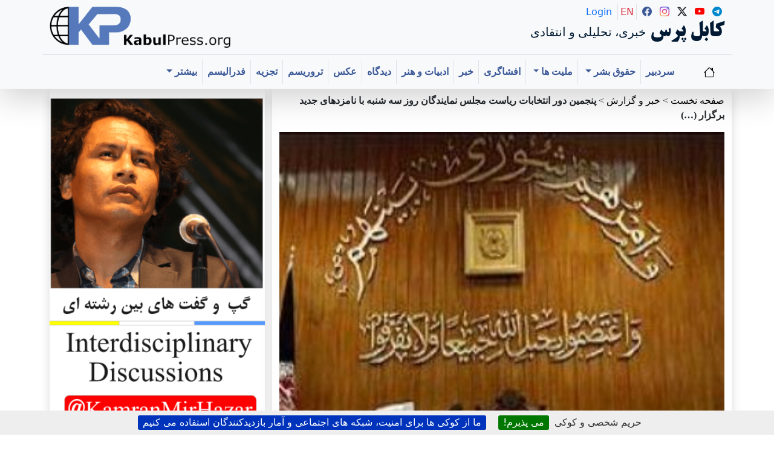

--- FILE ---
content_type: text/html; charset=utf-8
request_url: https://kabulpress.org/article53921.html
body_size: 17066
content:
 <CACHE{21600}> <!-- 6 hours -->
<!DOCTYPE html>
<html dir="rtl" lang="fa" class="rtl fa no-js">
<head><script type='text/javascript'>/*<![CDATA[*/(function(H){H.className=H.className.replace(/\bno-js\b/,'js')})(document.documentElement);/*]]>*/</script>
<meta charset="utf-8">
<meta name="viewport" content="width=device-width, initial-scale=1">
    <title>پنجمین دور انتخابات ریاست مجلس نمایندگان روز سه شنبه با نامزدهای جدید برگزار می شود - کابل پرس</title>
    
    <!-- Fixed meta description -->
    <!-- Fixed meta description -->
<meta name="description" content="[en]Kabul Press? is a critical, independent, multilingual platform publishing uncensored, creative journalism in Hazaragi, Dari, Persian, and English. It amplifies underrepresented voices, (…)" />


    
    <!-- Keywords -->
<meta name="keywords" content="&#1588;&#1608;&#1585;&#1575;&#1740; &#1605;&#1604;&#1740;&#1548; &#1662;&#1575;&#1585;&#1604;&#1605;&#1575;&#1606;&#1548; &#1605;&#1580;&#1604;&#1587;" />
<meta name="news_keywords" content="&#1588;&#1608;&#1585;&#1575;&#1740; &#1605;&#1604;&#1740;&#1548; &#1662;&#1575;&#1585;&#1604;&#1605;&#1575;&#1606;&#1548; &#1605;&#1580;&#1604;&#1587;" />
    
    
    <!-- Author meta -->
<meta name="author" content="&#1582;&#1576;&#1585;&#1711;&#1586;&#1575;&#1585;&#1740; &#1576;&#1587;&#1578; &#1576;&#1575;&#1587;&#1578;&#1575;&#1606; " />
    
    
    <!-- Reply-to meta -->
<meta name="reply-to" content="kabulpress@kabulpress.org" />
    
    
    <!-- Canonical URL -->
<link rel="canonical" href="https://www.kabulpress.org/article53921.html" />
    

    <!-- Enhanced Schema.org markup -->
<script type="application/ld+json">
{
    "@context": "https://schema.org",
    "@type": "NewsArticle",
    "headline": "\u067e\u0646\u062c\u0645\u06cc\u0646 \u062f\u0648\u0631 \u0627\u0646\u062a\u062e\u0627\u0628\u0627\u062a \u0631\u06cc\u0627\u0633\u062a \u0645\u062c\u0644\u0633 \u0646\u0645\u0627\u06cc\u0646\u062f\u06af\u0627\u0646 \u0631\u0648\u0632 \u0633\u0647 \u0634\u0646\u0628\u0647 \u0628\u0627 \u0646\u0627\u0645\u0632\u062f\u0647\u0627\u06cc \u062c\u062f\u06cc\u062f \u0628\u0631\u06af\u0632\u0627\u0631 \u0645\u06cc \u0634\u0648\u062f",
    "description": "\u06cc\u06a9 \u0628\u0627\u0631 \u062f\u06cc\u06af\u0631 \u0646\u0645\u0627\u06cc\u0646\u062f\u06af\u0627\u0646 \u0645\u062c\u0644\u0633 \u0646\u0645\u0627\u06cc\u0646\u062f\u06af\u0627\u0646 \u062a\u0635\u0645\u06cc\u0645 \u06af\u0631\u0641\u062a\u0646\u062f \u06a9\u0647 \u0628\u0631\u0627\u06cc \u0628\u0627\u0631 \u062f\u06cc\u06af\u0631 \u0627\u0646\u062a\u062e\u0627\u0628\u0627\u062a \u0631\u06cc\u0627\u0633\u062a \u0645\u062c\u0644\u0633 \u0646\u0645\u0627\u06cc\u0646\u062f\u06af\u0627\u0646 \u0631\u0627 \u0628\u0627 \u0646\u0627\u0645\u0632\u062f\u0627\u0646 \u062c\u062f\u06cc\u062f \u0628\u0647 \u0631\u0648\u0632 \u0633\u0647 \u0634\u0646\u0628\u0647 \u0628\u0631\u06af\u0632\u0627\u0631 \u0646\u0645\u0627\u06cc\u0646\u062f . \u0627\u0645\u0631\u0648\u0632 \u0646\u06cc\u0632 \u062c\u0644\u0633\u0647 \u0645\u062c\u0644\u0633 \u0646\u0645\u0627\u06cc\u0646\u062f\u06af\u0627\u0646 \u0628\u0627 \u0627\u0639\u062a\u0631\u0627\u0636\u0627\u062a \u0648 (\u2026)",
    "articleBody": "\u0645\u062d\u0645\u062f \u06cc\u0648\u0646\u0633 \u0642\u0627\u0646\u0648\u0646\u06cc \u06cc\u06a9\u06cc \u0627\u0632 \u0646\u0627\u0645\u0632\u062f\u0627\u0646 \u0642\u0628\u0644\u06cc \u0648 \u0645\u0637\u0631\u062d \u0631\u06cc\u0627\u0633\u062a \u0645\u062c\u0644\u0633 \u0646\u0645\u0627\u06cc\u0646\u062f\u06af\u0627\u0646 \u060c \u062f\u0631 \u0645\u0642\u0627\u0628\u0644 \u0627\u0646\u062a\u0642\u0627\u062f\u0627\u062a \u0634\u0645\u0627\u0631\u06cc \u0627\u0632 \u0646\u0645\u0627\u06cc\u0646\u062f\u06af\u0627\u0646 \u062f\u0631\u0645\u0648\u0631\u062f \u062d\u0642 \u0646\u062f\u0627\u0634\u062a\u0646 \u0646\u0627\u0645\u0632\u062f\u0627\u0646 \u0642\u0628\u0644\u06cc \u0628\u0631\u0627\u06cc \u0631\u06cc\u0627\u0633\u062a \u06af\u0641\u062a \u06a9\u0647 \u06af\u0631\u0686\u0646\u062f \u0628\u0647 \u0637\u0648\u0631 \u0642\u0627\u0646\u0648\u0646\u06cc \u0627\u06cc\u0646 \u062d\u0642 \u0628\u0631\u0627\u06cc\u0634 \u0645\u062d\u0641\u0648\u0638 \u0627\u0633\u062a \u0627\u0645\u0627 \u0648\u06cc \u0647\u06cc\u0686 \u06af\u0627\u0647 \u0627\u0639\u0644\u0627\u0645 \u0646\u06a9\u0631\u062f\u0647 \u06a9\u0647 \u0645\u062c\u062f\u062f\u0627\u064b \u062e\u0648\u062f \u0631\u0627 \u0646\u0627\u0645\u0632\u062f \u062e\u0648\u0627\u0647\u062f \u06a9\u0631\u062f . \u0645\u062d\u0645\u062f \u062f\u0627\u0648\u0648\u062f \u06a9\u0644\u06a9\u0627\u0646\u06cc \u06cc\u06a9 \u062a\u0646 \u062f\u06cc\u06af\u0631 \u0627\u0632 \u0646\u0645\u0627\u06cc\u0646\u062f\u06af\u0627\u0646 \u0645\u062c\u0644\u0633 \u0648 \u0646\u0645\u0627\u06cc\u0646\u062f\u0647 \u0627\u0633\u062a\u0627\u062f \u0639\u0628\u062f\u0627\u0644\u0631\u0628 \u0631\u0633\u0648\u0644 \u0633\u06cc\u0627\u0641 \u062f\u0631 \u0627\u0646\u062a\u062e\u0627\u0628\u0627\u062a \u0631\u06cc\u0627\u0633\u062a \u0645\u062c\u0644\u0633 \u0646\u0645\u0627\u06cc\u0646\u062f\u06af\u0627\u0646 \u060c \u0646\u06cc\u0632 \u062f\u0631 \u0645\u062c\u0644\u0633 \u06af\u0641\u062a \u06a9\u0647 \u0628\u0647 \u0627\u0633\u0627\u0633 \u0641\u06cc\u0635\u0644\u0647 \u0646\u0645\u0627\u06cc\u0646\u062f\u06af\u0627\u0646 \u060c \u0646\u0627\u0645\u0632\u062f\u0627\u0646 \u0642\u0628\u0644\u06cc \u062f\u06cc\u06af\u0631 \u062d\u0642 \u0646\u0627\u0645\u0632\u062f \u0633\u0627\u062e\u062a\u0646 \u062e\u0648\u062f \u0631\u0627 \u0646\u062f\u0627\u0631\u0646\u062f . \u0627\u06cc\u0646 \u062f\u0631\u062d\u0627\u0644\u06cc \u0627\u0633\u062a \u06a9\u0647 \u0645\u0646\u0628\u0639 \u0645\u0648\u062b\u0642\u06cc \u0628\u0647 \u062e\u0628\u0631\u06af\u0632\u0627\u0631\u06cc \u0628\u0633\u062a \u0628\u0627\u0633\u062a\u0627\u0646 \u067e\u06cc\u0634 \u0627\u0632 \u0627\u06cc\u0646 \u06af\u0641\u062a\u0647 \u0628\u0648\u062f\u06a9\u0647 \u0631\u06cc\u06cc\u0633 \u062c\u0645\u0647\u0648\u0631 \u062a\u0635\u0645\u06cc\u0645 \u06af\u0631\u0641\u062a\u0647 \u062a\u0627 \u0627\u0633\u062a\u0627\u062f \u0639\u0628\u062f\u0627\u0644\u0631\u0628 \u0631\u0633\u0648\u0644 \u0633\u06cc\u0627\u0641 \u0631\u0627 \u0628\u0647 \u0639\u0646\u0648\u0627\u0646 \u0631\u06cc\u06cc\u0633 \u0633\u062a\u0631\u0647 \u0645\u062d\u06a9\u0645\u0647 \u0645\u0639\u0631\u0641\u06cc \u06a9\u0646\u062f . \u0645\u062d\u0645\u062f \u0633\u0631\u0648\u0631 \u0639\u062b\u0645\u0627\u0646\u06cc \u0631\u06cc\u06cc\u0633 \u0645\u0648\u0642\u062a \u0645\u062c\u0644\u0633 \u0646\u0645\u0627\u06cc\u0646\u062f\u06af\u0627\u0646 \u06af\u0641\u062a \u06a9\u0647 \u0627\u0646\u062a\u062e\u0627\u0628\u0627\u062a \u0628\u0627\u06cc\u062f \u0627\u0645\u0631\u0648\u0632 \u0628\u0631\u06af\u0632\u0627\u0631 \u06af\u0631\u062f\u062f \u0632\u06cc\u0631\u0627 \u0622\u0648\u0627\u0632\u0647 \u0647\u0627\u06cc\u06cc \u0631\u0648\u06cc \u0645\u0639\u0627\u0645\u0644\u0647 \u06af\u0631\u06cc \u0647\u0627 \u0628\u0631\u0627\u06cc \u0628\u062f\u0633\u062a \u0622\u0648\u0631\u062f\u0646 \u0631\u0627\u06cc \u062f\u0631 \u0645\u0637\u0628\u0648\u0639\u0627\u062a \u062f\u0631 \u062f\u0648\u0631\u0647 \u0647\u0627\u06cc \u0642\u0628\u0644\u06cc \u0645\u0648\u062c\u0648\u062f \u0628\u0648\u062f . \u0627\u0645\u0627 \u0646\u0645\u0627\u06cc\u0646\u062f\u06af\u0627\u0646 \u0628\u0631 \u0645\u0647\u0644\u062a \u062f\u0627\u062f\u0646 \u0628\u0647 \u0646\u0627\u0645\u0632\u062f\u0627\u0646 \u062c\u062f\u06cc\u062f \u0628\u0631\u0627\u06cc \u06a9\u0645\u067e\u0627\u06cc\u0646 \u062a\u0627\u06a9\u06cc\u062f \u06a9\u0631\u062f\u0647 \u0648 \u0633\u0631\u0627\u0646\u062c\u0627\u0645 \u0628\u0647 \u0627\u06cc\u0646 \u0646\u0627\u0645\u0632\u062f\u0627\u0646 \u06cc\u06a9 \u0631\u0648\u0632 \u0648\u0642\u062a \u062f\u0627\u062f\u0647 \u0634\u062f . \u062e\u0628\u0631\u06af\u0632\u0627\u0631\u06cc \u0628\u0633\u062a \u0628\u0627\u0633\u062a\u0627\u0646 \u0646\u06cc\u0632 \u062f\u0631 \u062f\u0648\u0631\u0647 \u0647\u0627\u06cc \u0642\u0628\u0644\u06cc \u0627\u0646\u062a\u062e\u0627\u0628\u0627\u062a \u0631\u06cc\u0627\u0633\u062a \u0645\u062c\u0644\u0633 \u0646\u0645\u0627\u06cc\u0646\u062f\u06af\u0627\u0646 \u060c \u0628\u0647 \u0627\u0633\u0627\u0633 \u06af\u0641\u062a\u0647 \u0647\u0627\u06cc \u0645\u0646\u0627\u0628\u0639 \u0645\u0648\u062b\u0642 \u0648 \u0634\u0645\u0627\u0631\u06cc \u0627\u0632 \u0646\u0645\u0627\u06cc\u0646\u062f\u06af\u0627\u0646 \u060c \u06af\u0632\u0627\u0631\u0634 \u0647\u0627\u06cc\u06cc \u0645\u0628\u0646\u06cc \u0628\u0631 \u0645\u0639\u0627\u0645\u0644\u0647 \u06af\u0631\u06cc \u0647\u0627 \u0648 \u062a\u0648\u0632\u06cc\u0639 \u067e\u0648\u0644 \u0648 \u0645\u0648\u062a\u0631 \u0628\u0631\u0627\u06cc \u0627\u062d\u0631\u0627\u0632 \u06a9\u0631\u0633\u06cc \u0631\u06cc\u0627\u0633\u062a \u0645\u062c\u0644\u0633 \u0646\u0645\u0627\u06cc\u0646\u062f\u06af\u0627\u0646 \u0627\u0632 \u0633\u0648\u06cc \u0646\u0627\u0645\u0632\u062f\u0627\u0646 \u060c \u0628\u0647 \u0646\u0634\u0631 \u0631\u0633\u0627\u0646\u062f\u0647 \u0628\u0648\u062f . \u062a\u0627\u06a9\u0646\u0648\u0646 \u0686\u0647\u0627\u0631 \u062f\u0648\u0631 \u0627\u0646\u062a\u062e\u0627\u0628 \u0631\u06cc\u06cc\u0633 \u0645\u062c\u0644\u0633 \u0646\u0645\u0627\u06cc\u0646\u062f\u06af\u0627\u0646 \u0628\u0631\u06af\u0632\u0627\u0631 \u0634\u062f \u0627\u0645\u0627 \u0647\u06cc\u0686 \u06cc\u06a9 \u0627\u0632 \u0646\u0627\u0645\u0632\u062f\u0627\u0646 \u0628\u0647 \u062f\u0644\u06cc\u0644 \u0639\u062f\u0645 \u06a9\u0633\u0628 \u0627\u06a9\u062b\u0631\u06cc\u062a \u067e\u0646\u062c\u0627\u0647 \u062c\u0645\u0639 \u06cc\u06a9 \u0627\u0639\u0636\u0627\u06cc \u062d\u0627\u0636\u0631 \u060c \u062f\u0631 \u0622\u0646\u0647\u0627 \u0645\u0648\u0641\u0642 \u0646\u0634\u062f\u0646\u062f . ----- \u062c\u0646\u0627\u06cc\u0627\u062a \u0646\u0633\u0644 \u06a9\u0634\u06cc\u060c \u0642\u062a\u0644 \u0639\u0627\u0645\u060c \u062c\u0646\u06af \u0647\u0627\u06cc \u062f\u0627\u062e\u0644\u06cc\u060c \u062c\u0646\u0627\u06cc\u0627\u062a \u062c\u0646\u06af\u06cc \u0648 \u062c\u0646\u0627\u06cc\u0627\u062a \u062d\u0627\u062f \u0639\u0644\u06cc\u0647 \u0628\u0634\u0631\u06cc\u062a \u0641\u0633\u0627\u062f\u060c \u0633\u0648\u0621 \u0627\u0633\u062a\u0641\u0627\u062f\u0647\u060c \u0627\u062e\u062a\u0644\u0627\u0633 \u0648 \u063a\u0635\u0628 \u0632\u0645\u064a\u0646 \u0633\u06cc\u0627\u0641\u060c \u062c\u0646\u0627\u06cc\u062a\u06a9\u0627\u0631 \u0645\u0639\u0631\u0648\u0641 \u0627\u0641\u063a\u0627\u0646 \u0648 \u0631\u0627\u0628\u0637 \u0627\u0633\u0627\u0645\u0647 \u0628\u0646 \u0644\u0627\u062f\u0646\u060c \u0631\u06cc\u06cc\u0633 \u062f\u0627\u062f\u06af\u0627\u0647 \u0639\u0627\u0644\u06cc \u06cc\u0627 \u0631\u06cc\u06cc\u0633 \u067e\u0627\u0631\u0644\u0645\u0627\u0646 \u0645\u06cc \u0634\u0648\u062f\u061f \u062a\u0644\u0627\u0634 \u0647\u0627\u06cc \u06a9\u0631\u0632\u06cc \u0628\u0631\u0627\u06cc \u06af\u0645\u0627\u0631\u062f\u0646 \u062c\u0646\u0627\u06cc\u062a\u06a9\u0627\u0631 \u0645\u0639\u0631\u0648\u0641 \u0648 \u0631\u0627\u0628\u0637 \u0627\u0633\u0627\u0645\u0647 \u0628\u0646 \u0644\u0627\u062f\u0646 \u0628\u0647 \u0639\u0646\u0648\u0627\u0646 \u0631\u06cc\u06cc\u0633 \u067e\u0627\u0631\u0644\u0645\u0627\u0646 \u0627\u0641\u063a\u0627\u0646\u0633\u062a\u0627\u0646\u060c \u062a\u0627\u06a9\u0646\u0648\u0646 \u0627\u0639\u062a\u0631\u0627\u0636 \u0647\u0627\u06cc \u0628\u0633\u06cc\u0627\u0631\u06cc \u0627\u0632 \u0641\u0639\u0627\u0644\u0627\u0646 \u062d\u0642\u0648\u0642 \u0628\u0634\u0631 \u0631\u0627 \u0628\u0631 \u0627\u0646\u06af\u06cc\u062e\u062a\u0647 \u0627\u0633\u062a. \u0686\u0647\u0627\u0631 \u0634\u0646\u0628\u0647 2 \u0641\u0648\u0631\u064a\u0647 2011, \u0628\u0648\u0633\u064a\u0644\u0647 \u0649 \u06a9\u0627\u0628\u0644 \u067e\u0631\u0633 \u062a\u0644\u0627\u0634 \u0647\u0627\u06cc \u062d\u0627\u0645\u062f \u06a9\u0631\u0632\u06cc \u06cc\u0627\u0631 \u0648 \u0647\u0645\u062f\u0645 \u062c\u0646\u0627\u06cc\u062a\u06a9\u0627\u0631\u0627\u0646 \u0648 \u0686\u067e\u0627\u0648\u0644\u06af\u0631\u0627\u0646\u060c \u0628\u0631\u0627\u06cc \u06af\u0645\u0627\u0631\u062f\u0646 \u062c\u0646\u0627\u06cc\u062a\u06a9\u0627\u0631 \u0645\u0639\u0631\u0648\u0641 \u0627\u0641\u063a\u0627\u0646 \u0648 \u0631\u0627\u0628\u0637 \u0627\u0633\u0627\u0645\u0647 \u0628\u0646 \u0644\u0627\u062f\u0646\u060c \u0639\u0628\u062f\u0627\u0644\u0631\u0628 \u0631\u0633\u0648\u0644 \u0633\u06cc\u0627\u0641 \u0628\u0631 \u06a9\u0631\u0633\u06cc \u0631\u06cc\u0627\u0633\u062a \u067e\u0627\u0631\u0644\u0645\u0627\u0646 \u062a\u0627\u06a9\u0646\u0648\u0646 \u0646\u062a\u06cc\u062c\u0647 \u0646\u062f\u0627\u062f\u0647 \u0648 \u0647\u0646\u0648\u0632 \u062a\u0644\u0627\u0634 \u0647\u0627\u06cc \u0631\u06cc\u06cc\u0633 \u062c\u0645\u0647\u0648\u0631 \u063a\u06cc\u0631 \u0642\u0627\u0646\u0648\u0646\u06cc \u0627\u0641\u063a\u0627\u0646\u0633\u062a\u0627\u0646 \u0628\u0647 \u0627\u06cc\u0646 \u0645\u0646\u0638\u0648\u0631 \u0627\u062f\u0627\u0645\u0647 \u062f\u0627\u0631\u062f. \u06af\u0631\u0686\u0647 \u067e\u0633 \u0627\u0632 \u0634\u06a9\u0633\u062a \u06cc\u0648\u0646\u0633 \u0642\u0627\u0646\u0648\u0646\u06cc \u0648 \u0639\u0628\u062f\u0627\u0644\u0631\u0628 \u0631\u0633\u0648\u0644 \u0633\u06cc\u0627\u0641\u060c \u0642\u0627\u0646\u0648\u0646 \u062f\u0627\u062e\u0644\u06cc \u0634\u0648\u0631\u0627\u06cc \u0645\u0644\u06cc \u0628\u0647 \u0622\u0646\u0627\u0646 \u0627\u062c\u0627\u0632\u0647 \u06cc \u0646\u0627\u0645\u0632\u062f\u06cc \u062f\u0648\u0628\u0627\u0631\u0647 \u0628\u0631\u0627\u06cc \u06a9\u0633\u0628 \u0631\u06cc\u0627\u0633\u062a \u067e\u0627\u0631\u0644\u0645\u0627\u0646 \u0627\u0641\u063a\u0627\u0646\u0633\u062a\u0627\u0646 \u0631\u0627 \u0646\u0645\u06cc \u062f\u0647\u062f \u0627\u0645\u0627 \u062e\u0628\u0631\u0647\u0627 \u062d\u0627\u06a9\u06cc \u0627\u0632 \u0622\u0646 \u0627\u0633\u062a \u06a9\u0647 \u062d\u0627\u0645\u062f \u06a9\u0631\u0632\u06cc \u0648 \u062a\u06cc\u0645 \u0642\u0628\u06cc\u0644\u0647 \u06af\u0631\u0627\u06cc \u0627\u0648 \u062a\u0644\u0627\u0634 \u0647\u0627\u06cc \u062e\u0648\u062f \u0631\u0627 \u0628\u0631\u0627\u06cc \u0628\u0631\u06af\u0632\u0627\u0631\u06cc \u062f\u0648\u0631 \u062c\u062f\u06cc\u062f \u0627\u0646\u062a\u062e\u0627\u0628\u0627\u062a \u0648 \u0634\u0631\u06a9\u062a \u0627\u06cc\u0646 \u062c\u0646\u0627\u06cc\u062a\u06a9\u0627\u0631 \u0645\u0636\u0627\u0639\u0641 \u06a9\u0631\u062f\u0647 \u0627\u0646\u062f. \u0628\u0631\u062e\u06cc \u0627\u0632 \u0627\u0639\u0636\u0627\u06cc \u067e\u0627\u0631\u0644\u0645\u0627\u0646 \u06af\u0641\u062a\u0647 \u0627\u0646\u062f \u06a9\u0647 \u0633\u06cc\u0627\u0641 \u0628\u0631\u0627\u06cc \u06af\u0631\u0641\u062a\u0646 \u0631\u0627\u06cc \u0648\u06a9\u0644\u0627\u060c \u0628\u0647 \u0647\u0631 \u06a9\u062f\u0627\u0645 \u0686\u0647\u0644 \u0647\u0632\u0627\u0631 \u062f\u0627\u0644\u0631 \u0622\u0645\u0631\u06cc\u06a9\u0627\u06cc\u06cc \u0648 \u06cc\u06a9 \u0645\u0648\u062a\u0631 \u0648\u0639\u062f\u0647 \u062f\u0627\u062f\u0647 \u0627\u0633\u062a. \u0648\u0632\u0627\u0631\u062a \u0645\u0639\u0627\u0631\u0641 \u0627\u0641\u063a\u0627\u0646\u0633\u062a\u0627\u0646 \u0633\u0627\u0644 1384 \u0647\u0641\u062a\u0635\u062f \u0648 \u0633\u06cc \u0648 \u062f\u0648 \u0647\u0632\u0627\u0631 \u0648 \u0686\u0647\u0627\u0631\u0635\u062f \u0648 \u0633\u06cc \u0648 \u0634\u0634 \u062f\u0627\u0644\u0631 \u0627\u062e\u062a\u0644\u0627\u0633 \u0628\u0647 \u0647\u0645\u0631\u0627\u0647 \u062c\u0639\u0644 \u0633\u0646\u062f \u0622\u0642\u0627\u064a\u0627\u0646 \u064a\u0648\u0646\u0633 \u0642\u0627\u0646\u0648\u0646\u06cc \u0648 \u0627\u0634\u0631\u0627\u0642 \u062d\u0633\u064a\u0646\u06cc \u067e\u0627\u0633\u062e \u0628\u062f\u0647\u0646\u062f \u0634\u0646\u0628\u0647 29 \u0698\u0627\u0646\u0648\u064a\u0647 2011, \u0628\u0648\u0633\u064a\u0644\u0647 \u0649 \u06a9\u0627\u0645\u0631\u0627\u0646 \u0645\u06cc\u0631\u0647\u0632\u0627\u0631 ",
    "datePublished": "2011-02-06T08:13:16Z",
    "dateModified": "2021-07-14T10:31:57Z",
    "author": [
        {
            "@type": "Person",
            "name": "\u062e\u0628\u0631\u06af\u0632\u0627\u0631\u06cc \u0628\u0633\u062a \u0628\u0627\u0633\u062a\u0627\u0646 ",
            "url": "https:\/\/kabulpress.org\/auteur4724.html"
        }
    ],
    "publisher": {
        "@type": "Organization",
        "name": "\u06a9\u0627\u0628\u0644 \u067e\u0631\u0633",
        "logo": {
            "@type": "ImageObject",
            "url": "https:\/\/kabulpress.org\/squelettes\/img\/logo.png",
            "width": 300,
            "height": 71
        },
        "sameAs": [
            "https://www.facebook.com/kabulpress/",
            "https://www.instagram.com/kabulpress",
            "https://www.twitter.com/kabulpress/",
            "https://www.youtube.com/@kamranmirhazar",
            "https://t.me/KabulPress"
        ]
    },
    "image": [
        "https:\/\/kabulpress.org\/local\/cache-vignettes\/L323xH310\/arton53921-24acc.jpg?1769368581"
    ],
    "keywords": [
        "\u0634\u0648\u0631\u0627\u06cc \u0645\u0644\u06cc\u060c \u067e\u0627\u0631\u0644\u0645\u0627\u0646\u060c \u0645\u062c\u0644\u0633"
    ],
    "mainEntityOfPage": {
        "@type": "WebPage",
        "@id": "https:\/\/kabulpress.org\/article53921.html"
    }
}
</script>

    <!-- Breadcrumb structured data -->
<script type="application/ld+json">
        {
            "@context": "https://schema.org",
            "@type": "BreadcrumbList",
            "itemListElement": [
                {
                    "@type": "ListItem",
                    "position": 1,
                    "name": "Home",
                    "item": "https:\/\/www.kabulpress.org"
                }
                
                ,{
                    "@type": "ListItem",
                    "position": 2,
                    "name": "\u062e\u0628\u0631 \u0648 \u06af\u0632\u0627\u0631\u0634",
                    "item": "https:\/\/kabulpress.org\/rubrique3.html"
                }
                
            ]
        }
    </script>

<!-- Enhanced Open Graph / Facebook -->
<meta property="og:type" content="article">
<meta property="og:site_name" content="کابل پرس">
<meta property="og:locale" content="fa">
<meta property="og:url" content="https://www.kabulpress.org/article53921.html">
<meta property="og:title" content="پنجمین دور انتخابات ریاست مجلس نمایندگان روز سه شنبه با نامزدهای جدید برگزار می شود">
<meta property="og:description" content="&#1740;&#1705; &#1576;&#1575;&#1585; &#1583;&#1740;&#1711;&#1585; &#1606;&#1605;&#1575;&#1740;&#1606;&#1583;&#1711;&#1575;&#1606; &#1605;&#1580;&#1604;&#1587; &#1606;&#1605;&#1575;&#1740;&#1606;&#1583;&#1711;&#1575;&#1606; &#1578;&#1589;&#1605;&#1740;&#1605; &#1711;&#1585;&#1601;&#1578;&#1606;&#1583; &#1705;&#1607; &#1576;&#1585;&#1575;&#1740; &#1576;&#1575;&#1585; &#1583;&#1740;&#1711;&#1585; &#1575;&#1606;&#1578;&#1582;&#1575;&#1576;&#1575;&#1578; &#1585;&#1740;&#1575;&#1587;&#1578; &#1605;&#1580;&#1604;&#1587; &#1606;&#1605;&#1575;&#1740;&#1606;&#1583;&#1711;&#1575;&#1606; &#1585;&#1575; &#1576;&#1575; &#1606;&#1575;&#1605;&#1586;&#1583;&#1575;&#1606; &#1580;&#1583;&#1740;&#1583; &#1576;&#1607; &#1585;&#1608;&#1586; &#1587;&#1607; &#1588;&#1606;&#1576;&#1607; &#1576;&#1585;&#1711;&#1586;&#1575;&#1585; &#1606;&#1605;&#1575;&#1740;&#1606;&#1583; . &#1575;&#1605;&#1585;&#1608;&#1586; &#1606;&#1740;&#1586; &#1580;&#1604;&#1587;&#1607; &#1605;&#1580;&#1604;&#1587; &#1606;&#1605;&#1575;&#1740;&#1606;&#1583;&#1711;&#1575;&#1606; &#1576;&#1575; &#1575;&#1593;&#1578;&#1585;&#1575;&#1590;&#1575;&#1578; &#1608; (&#8230;)">
<meta property="og:image" content="https://kabulpress.org/local/cache-vignettes/L323xH310/arton53921-24acc.jpg?1769368581">
<meta property="og:image:width" content="1200">
<meta property="og:image:height" content="630">
<meta property="og:published_time" content="2011-02-06T08:13:16Z">
<meta property="og:modified_time" content="2021-07-14T10:31:57Z">


    <!-- Enhanced Twitter Cards -->
<meta property="twitter:card" content="summary_large_image">
<meta property="twitter:site" content="@kabulpress">
<meta property="twitter:creator" content="@kabulpress">
<meta property="twitter:url" content="https://www.kabulpress.org/article53921.html">
<meta property="twitter:title" content="پنجمین دور انتخابات ریاست مجلس نمایندگان روز سه شنبه با نامزدهای جدید برگزار می شود">
<meta property="twitter:description" content="&#1740;&#1705; &#1576;&#1575;&#1585; &#1583;&#1740;&#1711;&#1585; &#1606;&#1605;&#1575;&#1740;&#1606;&#1583;&#1711;&#1575;&#1606; &#1605;&#1580;&#1604;&#1587; &#1606;&#1605;&#1575;&#1740;&#1606;&#1583;&#1711;&#1575;&#1606; &#1578;&#1589;&#1605;&#1740;&#1605; &#1711;&#1585;&#1601;&#1578;&#1606;&#1583; &#1705;&#1607; &#1576;&#1585;&#1575;&#1740; &#1576;&#1575;&#1585; &#1583;&#1740;&#1711;&#1585; &#1575;&#1606;&#1578;&#1582;&#1575;&#1576;&#1575;&#1578; &#1585;&#1740;&#1575;&#1587;&#1578; &#1605;&#1580;&#1604;&#1587; &#1606;&#1605;&#1575;&#1740;&#1606;&#1583;&#1711;&#1575;&#1606; &#1585;&#1575; &#1576;&#1575; &#1606;&#1575;&#1605;&#1586;&#1583;&#1575;&#1606; &#1580;&#1583;&#1740;&#1583; &#1576;&#1607; &#1585;&#1608;&#1586; &#1587;&#1607; &#1588;&#1606;&#1576;&#1607; &#1576;&#1585;&#1711;&#1586;&#1575;&#1585; &#1606;&#1605;&#1575;&#1740;&#1606;&#1583; . &#1575;&#1605;&#1585;&#1608;&#1586; &#1606;&#1740;&#1586; &#1580;&#1604;&#1587;&#1607; &#1605;&#1580;&#1604;&#1587; &#1606;&#1605;&#1575;&#1740;&#1606;&#1583;&#1711;&#1575;&#1606; &#1576;&#1575; &#1575;&#1593;&#1578;&#1585;&#1575;&#1590;&#1575;&#1578; &#1608; (&#8230;)">
<meta property="twitter:image" content="https://kabulpress.org/local/cache-vignettes/L323xH310/arton53921-24acc.jpg?1769368581">

    <!-- KP365 head and style-->
    <!-- KP Style  -->
<link rel='stylesheet' href='local/cache-css/e191e86422f7d618ae5376993249373d.css?1769402693' type='text/css' /><!-- BS style and Icons-->
<link href="https://cdn.jsdelivr.net/npm/bootstrap@5.3.2/dist/css/bootstrap.min.css" rel="stylesheet"
    integrity="sha384-T3c6CoIi6uLrA9TneNEoa7RxnatzjcDSCmG1MXxSR1GAsXEV/Dwwykc2MPK8M2HN" crossorigin="anonymous">
<link rel="stylesheet" href="https://cdn.jsdelivr.net/npm/bootstrap-icons@1.11.1/font/bootstrap-icons.css">
<!-- End BS style and Icons-->
<link rel="alternate" type="application/rss+xml" title="مشترك‌سازی تمام سايت" href="spip.php?page=backend" />
<script>
var mediabox_settings={"auto_detect":true,"ns":"box","tt_img":true,"sel_g":"#documents_portfolio a[type='image\/jpeg'],#documents_portfolio a[type='image\/png'],#documents_portfolio a[type='image\/gif']","sel_c":".mediabox","str_ssStart":"\u0627\u0633\u0644\u0627\u064a\u062f \u0634\u0648","str_ssStop":"\u0627\u064a\u0633\u062a","str_cur":"{current}\/{total}","str_prev":"\u0642\u0628\u0644\u064a","str_next":"\u0628\u0639\u062f\u064a","str_close":"\u0628\u0633\u062a\u0646","str_loading":"Chargement\u2026","str_petc":"Taper \u2019Echap\u2019 pour fermer","str_dialTitDef":"Boite de dialogue","str_dialTitMed":"Affichage d\u2019un media","splash_url":"","lity":{"skin":"_simple-dark","maxWidth":"90%","maxHeight":"90%","minWidth":"400px","minHeight":"","slideshow_speed":"2500","opacite":"0.8","defaultCaptionState":"expanded"}};
</script>
<!-- insert_head_css -->
<script type='text/javascript'>/*<![CDATA[*/
(function(i,s,o,g,r,a,m){i['GoogleAnalyticsObject']=r;i[r]=i[r]||function(){ (i[r].q=i[r].q||[]).push(arguments)},i[r].l=1*new Date();a=s.createElement(o), m=s.getElementsByTagName(o)[0];a.async=1;a.src=g;m.parentNode.insertBefore(a,m) })
(window,document,'script','//www.google-analytics.com/analytics.js','ga');
ga('create', 'UA-1106585-1');
ga('send', 'pageview');
/*]]>*/</script>
<script type='text/javascript' src='local/cache-js/246e229aac06d0ec893965cb1e42143b.js?1769356155'></script>










<!-- insert_head -->
<link rel="unapi-server" type="application/xml" title="unAPI" href="https://kabulpress.org/spip.php?page=zotspip_unapi&amp;source=zotspip" /><script>htactif=1;document.createElement('picture'); var image_responsive_retina_hq = 0;</script><script>image_responsive_retina_hq = 1;</script>
<link rel="alternate" type="application/json+oembed" href="https://kabulpress.org/oembed.api/?format=json&amp;url=https%3A%2F%2Fkabulpress.org%2Farticle53921.html" />



<!-- KP JS  -->
<meta name="generator" content="SPIP 4.4.7" />
<link rel="icon" type="image/x-icon" href="squelettes/favicon.ico" />
<link rel="shortcut icon" type="image/x-icon" href="squelettes/favicon.ico" />




<!-- Google adsense  -->
<script async src="https://pagead2.googlesyndication.com/pagead/js/adsbygoogle.js?client=ca-pub-5865780404096301"
     crossorigin="anonymous"></script>
<!-- Global site tag (gtag.js) - Google Analytics -->
<script async src="https://www.googletagmanager.com/gtag/js?id=UA-1106585-1"></script>
<script>
  window.dataLayer = window.dataLayer || [];
  function gtag(){dataLayer.push(arguments);}
  gtag('js', new Date());

  gtag('config', 'UA-1106585-1');
</script>
<meta name="yandex-verification" content="2afb7ffcfdb27f07" />
<!--seo_insere-->
<link rel="canonical" href="https://kabulpress.org/article53921.html" />
<script type="text/javascript">
(function(i,s,o,g,r,a,m){i['GoogleAnalyticsObject']=r;i[r]=i[r]||function(){
(i[r].q=i[r].q||[]).push(arguments)},i[r].l=1*new Date();a=s.createElement(o),
m=s.getElementsByTagName(o)[0];a.async=1;a.src=g;m.parentNode.insertBefore(a,m)
})(window,document,'script','//www.google-analytics.com/analytics.js','ga');
ga('create', 'UA-1106585-1', 'auto');
ga('send', 'pageview');
</script><!-- Plugin Métas + -->
<!-- Dublin Core -->
<link rel="schema.DC" href="https://purl.org/dc/elements/1.1/" />
<link rel="schema.DCTERMS" href="https://purl.org/dc/terms/" />
<meta name="DC.Format" content="text/html" />
<meta name="DC.Type" content="Text" />
<meta name="DC.Language" content="fa" />
<meta name="DC.Title" lang="fa" content="&#1662;&#1606;&#1580;&#1605;&#1740;&#1606; &#1583;&#1608;&#1585; &#1575;&#1606;&#1578;&#1582;&#1575;&#1576;&#1575;&#1578; &#1585;&#1740;&#1575;&#1587;&#1578; &#1605;&#1580;&#1604;&#1587; &#1606;&#1605;&#1575;&#1740;&#1606;&#1583;&#1711;&#1575;&#1606; &#1585;&#1608;&#1586; &#1587;&#1607; &#1588;&#1606;&#1576;&#1607; &#1576;&#1575; &#1606;&#1575;&#1605;&#1586;&#1583;&#1607;&#1575;&#1740; &#1580;&#1583;&#1740;&#1583; &#1576;&#1585;&#1711;&#1586;&#1575;&#1585; &#1605;&#1740; &#1588;&#1608;&#1583; &#8211; &#1705;&#1575;&#1576;&#1604; &#1662;&#1585;&#1587;" />
<meta name="DC.Description.Abstract" lang="fa" content="&#1740;&#1705; &#1576;&#1575;&#1585; &#1583;&#1740;&#1711;&#1585; &#1606;&#1605;&#1575;&#1740;&#1606;&#1583;&#1711;&#1575;&#1606; &#1605;&#1580;&#1604;&#1587; &#1606;&#1605;&#1575;&#1740;&#1606;&#1583;&#1711;&#1575;&#1606; &#1578;&#1589;&#1605;&#1740;&#1605; &#1711;&#1585;&#1601;&#1578;&#1606;&#1583; &#1705;&#1607; &#1576;&#1585;&#1575;&#1740; &#1576;&#1575;&#1585; &#1583;&#1740;&#1711;&#1585; &#1575;&#1606;&#1578;&#1582;&#1575;&#1576;&#1575;&#1578; &#1585;&#1740;&#1575;&#1587;&#1578; &#1605;&#1580;&#1604;&#1587; &#1606;&#1605;&#1575;&#1740;&#1606;&#1583;&#1711;&#1575;&#1606; &#1585;&#1575; &#1576;&#1575; &#1606;&#1575;&#1605;&#1586;&#1583;&#1575;&#1606; &#1580;&#1583;&#1740;&#1583; &#1576;&#1607; &#1585;&#1608;&#1586; &#1587;&#1607; &#1588;&#1606;&#1576;&#1607; &#1576;&#1585;&#1711;&#1586;&#1575;&#1585; &#1606;&#1605;&#1575;&#1740;&#1606;&#1583; . &#1575;&#1605;&#1585;&#1608;&#1586; &#1606;&#1740;&#1586; &#1580;&#1604;&#1587;&#1607; &#1605;&#1580;&#1604;&#1587; &#1606;&#1605;&#1575;&#1740;&#1606;&#1583;&#1711;&#1575;&#1606; &#1576;&#1575; &#1575;&#1593;&#1578;&#1585;&#1575;&#1590;&#1575;&#1578; &#1608; &#1576;&#1581;&#1579; &#1607;&#1575;&#1740;&#8230;" />
<meta name="DC.Date" content="2011-02-06" />
<meta name="DC.Date.Modified" content="2021-07-14" />
<meta name="DC.Identifier" content="https://kabulpress.org/article53921.html" />
<meta name="DC.Publisher" content="&#1705;&#1575;&#1576;&#1604; &#1662;&#1585;&#1587;" />
<meta name="DC.Source" content="https://www.kabulpress.org" />

<meta name="DC.Creator" content="&#1705;&#1575;&#1576;&#1604; &#1662;&#1585;&#1587;" />


<meta name="DC.Subject" content="&#1588;&#1608;&#1585;&#1575;&#1740; &#1605;&#1604;&#1740;&#1548; &#1662;&#1575;&#1585;&#1604;&#1605;&#1575;&#1606;&#1548; &#1605;&#1580;&#1604;&#1587;" />




<!-- Open Graph -->
 
<meta property="og:rich_attachment" content="true" />

<meta property="og:site_name" content="&#1705;&#1575;&#1576;&#1604; &#1662;&#1585;&#1587;" />
<meta property="og:type" content="article" />
<meta property="og:title" content="&#1662;&#1606;&#1580;&#1605;&#1740;&#1606; &#1583;&#1608;&#1585; &#1575;&#1606;&#1578;&#1582;&#1575;&#1576;&#1575;&#1578; &#1585;&#1740;&#1575;&#1587;&#1578; &#1605;&#1580;&#1604;&#1587; &#1606;&#1605;&#1575;&#1740;&#1606;&#1583;&#1711;&#1575;&#1606; &#1585;&#1608;&#1586; &#1587;&#1607; &#1588;&#1606;&#1576;&#1607; &#1576;&#1575; &#1606;&#1575;&#1605;&#1586;&#1583;&#1607;&#1575;&#1740; &#1580;&#1583;&#1740;&#1583; &#1576;&#1585;&#1711;&#1586;&#1575;&#1585; &#1605;&#1740; &#1588;&#1608;&#1583; &#8211; &#1705;&#1575;&#1576;&#1604; &#1662;&#1585;&#1587;" />
<meta property="og:locale" content="fa_FA" />
<meta property="og:url" content="https://kabulpress.org/article53921.html" />
<meta property="og:description" content="&#1740;&#1705; &#1576;&#1575;&#1585; &#1583;&#1740;&#1711;&#1585; &#1606;&#1605;&#1575;&#1740;&#1606;&#1583;&#1711;&#1575;&#1606; &#1605;&#1580;&#1604;&#1587; &#1606;&#1605;&#1575;&#1740;&#1606;&#1583;&#1711;&#1575;&#1606; &#1578;&#1589;&#1605;&#1740;&#1605; &#1711;&#1585;&#1601;&#1578;&#1606;&#1583; &#1705;&#1607; &#1576;&#1585;&#1575;&#1740; &#1576;&#1575;&#1585; &#1583;&#1740;&#1711;&#1585; &#1575;&#1606;&#1578;&#1582;&#1575;&#1576;&#1575;&#1578; &#1585;&#1740;&#1575;&#1587;&#1578; &#1605;&#1580;&#1604;&#1587; &#1606;&#1605;&#1575;&#1740;&#1606;&#1583;&#1711;&#1575;&#1606; &#1585;&#1575; &#1576;&#1575; &#1606;&#1575;&#1605;&#1586;&#1583;&#1575;&#1606; &#1580;&#1583;&#1740;&#1583; &#1576;&#1607; &#1585;&#1608;&#1586; &#1587;&#1607; &#1588;&#1606;&#1576;&#1607; &#1576;&#1585;&#1711;&#1586;&#1575;&#1585; &#1606;&#1605;&#1575;&#1740;&#1606;&#1583; . &#1575;&#1605;&#1585;&#1608;&#1586; &#1606;&#1740;&#1586; &#1580;&#1604;&#1587;&#1607; &#1605;&#1580;&#1604;&#1587; &#1606;&#1605;&#1575;&#1740;&#1606;&#1583;&#1711;&#1575;&#1606; &#1576;&#1575; &#1575;&#1593;&#1578;&#1585;&#1575;&#1590;&#1575;&#1578; &#1608; &#1576;&#1581;&#1579; &#1607;&#1575;&#1740;&#8230;" />

 

<meta property="og:image" content="https://kabulpress.org/local/cache-vignettes/L323xH170/bbcef0d17a471e27fd85fc999e0def-e83d6.jpg" />
<meta property="og:image:width" content="323" />
<meta property="og:image:height" content="170" />
<meta property="og:image:type" content="image/jpeg" />


 

<meta property="og:image" content="https://kabulpress.org/local/cache-vignettes/L610xH320/d4985f37f760973d2a9228088f436f-c92c0.jpg" />
<meta property="og:image:width" content="610" />
<meta property="og:image:height" content="320" />
<meta property="og:image:type" content="image/jpeg" />



<meta property="article:published_time" content="2011-02-06" />
<meta property="article:modified_time" content="2021-07-14" />

<meta property="article:author" content="&#1705;&#1575;&#1576;&#1604; &#1662;&#1585;&#1587;" />


<meta property="article:tag" content="&#1588;&#1608;&#1585;&#1575;&#1740; &#1605;&#1604;&#1740;&#1548; &#1662;&#1575;&#1585;&#1604;&#1605;&#1575;&#1606;&#1548; &#1605;&#1580;&#1604;&#1587;" />



<meta property="fb:app_id" content="222611970825" />



<!-- Twitter Card -->
<meta name="twitter:card" content="summary_large_image" />
<meta name="twitter:title" content="&#1662;&#1606;&#1580;&#1605;&#1740;&#1606; &#1583;&#1608;&#1585; &#1575;&#1606;&#1578;&#1582;&#1575;&#1576;&#1575;&#1578; &#1585;&#1740;&#1575;&#1587;&#1578; &#1605;&#1580;&#1604;&#1587; &#1606;&#1605;&#1575;&#1740;&#1606;&#1583;&#1711;&#1575;&#1606; &#1585;&#1608;&#1586; &#1587;&#1607; &#1588;&#1606;&#1576;&#1607; &#1576;&#1575; &#1606;&#1575;&#1605;&#1586;&#1583;&#1607;&#1575;&#1740; &#1580;&#1583;&#1740;&#1583; &#1576;&#1585;&#1711;&#1586;&#1575;&#1585; &#1605;&#1740; &#1588;&#1608;&#1583; &#8211; &#1705;&#1575;&#1576;&#1604; &#1662;&#1585;&#1587;" />
<meta name="twitter:description" content="&#1740;&#1705; &#1576;&#1575;&#1585; &#1583;&#1740;&#1711;&#1585; &#1606;&#1605;&#1575;&#1740;&#1606;&#1583;&#1711;&#1575;&#1606; &#1605;&#1580;&#1604;&#1587; &#1606;&#1605;&#1575;&#1740;&#1606;&#1583;&#1711;&#1575;&#1606; &#1578;&#1589;&#1605;&#1740;&#1605; &#1711;&#1585;&#1601;&#1578;&#1606;&#1583; &#1705;&#1607; &#1576;&#1585;&#1575;&#1740; &#1576;&#1575;&#1585; &#1583;&#1740;&#1711;&#1585; &#1575;&#1606;&#1578;&#1582;&#1575;&#1576;&#1575;&#1578; &#1585;&#1740;&#1575;&#1587;&#1578; &#1605;&#1580;&#1604;&#1587; &#1606;&#1605;&#1575;&#1740;&#1606;&#1583;&#1711;&#1575;&#1606; &#1585;&#1575; &#1576;&#1575; &#1606;&#1575;&#1605;&#1586;&#1583;&#1575;&#1606; &#1580;&#1583;&#1740;&#1583; &#1576;&#1607; &#1585;&#1608;&#1586; &#1587;&#1607; &#1588;&#1606;&#1576;&#1607; &#1576;&#1585;&#1711;&#1586;&#1575;&#1585; &#1606;&#1605;&#1575;&#1740;&#1606;&#1583; . &#1575;&#1605;&#1585;&#1608;&#1586; &#1606;&#1740;&#1586; &#1580;&#1604;&#1587;&#1607; &#1605;&#1580;&#1604;&#1587; &#1606;&#1605;&#1575;&#1740;&#1606;&#1583;&#1711;&#1575;&#1606; &#1576;&#1575; &#1575;&#1593;&#1578;&#1585;&#1575;&#1590;&#1575;&#1578; &#1608; &#1576;&#1581;&#1579; &#1607;&#1575;&#1740;&#8230;" />
<meta name="twitter:dnt" content="on" />
<meta name="twitter:url" content="https://kabulpress.org/article53921.html" />

<meta name="twitter:image" content="https://kabulpress.org/local/cache-vignettes/L323xH162/82f06723d86428ffd493d5bc8eff8c-b97d5.jpg?1769368582" />
</head>

<body>
    <!-- ref to header and nav header-->
    <!-- KP Alert -->

  <!-- top container containing logo holder, social and nav-->
  <div class="container-fluid bg-light shadow-lg">
    <!-- header container -->
    <div class="container border-bottom pt-2">
      <!-- header row -->
      <div class="row pb-2">
        <!-- logo holder -->
        <div class="col-lg-4 order-lg-2 text-lg-start text-center">
          <a href="https://www.kabulpress.org/"><img src="squelettes//img/logo.png" class="kpLogoTop" width="300" height="71"
              title="صفحه نخست کابل پرس " alt="">
          </a>
        </div><!-- /logo holder -->
        <!-- name and icon holder -->
        <div class="col-lg-8 order-lg-1 text-lg-end text-center">
          <!-- row for name and icon holder -->
          <div class="row">
            <!-- name holder -->
            <div class="col-md-12 order-lg-2 text-decoration-none">
              <a class="text-dark text-decoration-none" href="https://www.kabulpress.org/">
                <h4 class="kpsitename">کابل پرس <span class="lead kp-sub-site-name">خبری، تحلیلی و انتقادی</span></h4>
              </a>
            </div><!-- /name holder -->
            <!-- icon holder -->
            <div class="col-md-12 order-lg-1">
              <div class="d-inline p-1">
                <a class="text-dark text-decoration-none" href="https://t.me/KabulPress" target="_blank"><i
                    class="bi bi-telegram"></i>
                </a>
              </div>
              <div class="d-inline p-1">
                <a class="text-dark text-decoration-none" href="https://www.youtube.com/@kamranmirhazar"
                  target="_blank"><i class="bi bi-youtube"></i>
                </a>
              </div>
              <div class="d-inline p-1">
                <a class="text-dark text-decoration-none" href="https://www.twitter.com/kabulpress/" target="_blank"><i
                    class="bi bi-twitter-x"></i>
                </a>
              </div>
              <div class="d-inline p-1">
                <a class="text-dark text-decoration-none" href="https://www.instagram.com/kabulpress" target="_blank"><i
                    class="bi bi-instagram"></i>
                </a>
              </div>
              <div class="d-inline p-1">
                <a class="text-dark text-decoration-none" href="https://www.facebook.com/kabulpress/" target="_blank"><i
                    class="bi bi-facebook"></i>
                </a>
              </div>
              <div class="d-inline p-1 border-end">
                <a class="text-primary lanicon text-decoration-none" href="https://www.kabulpress.org/?page=login"><span
                    class="font-weight-light">Login</span>
                </a>
              </div>
              <div class="d-inline p-1 border-end">
                <a class="text-danger lanicon text-decoration-none" href="https://www.kabulpress.org/en"><span
                    class="font-weight-light">EN</span>
                </a>
              </div>
            </div><!-- /icon holder -->
          </div><!-- /row for name and icon holder -->
        </div><!-- /name and icon holder -->
      </div><!-- /header row -->
    </div><!-- /header container -->

    <!-- Nav container -->
    <nav class="navbar navbar-expand-lg bg-body-tertiary">
      <div class="container">
        <a class="navbar-brand" href="https://www.kabulpress.org/"><i class="bi bi-house"></i></a>
        <button class="navbar-toggler" type="button" data-bs-toggle="offcanvas" data-bs-target="#offcanvasNavbar"
          aria-controls="offcanvasNavbar" aria-label="Toggle navigation">
          <span class="navbar-toggler-icon"></span>
        </button>
        <div class="offcanvas offcanvas-end" tabindex="-1" id="offcanvasNavbar" aria-labelledby="offcanvasNavbarLabel">
          <div class="offcanvas-header">
            <a class="text-dark text-decoration-none" href="https://www.kabulpress.org/">
              <h4 class="kpsitename">کابل پرس <span class="lead kp-sub-site-name">خبری، تحلیلی و انتقادی</span></h4>
            </a>
            <button type="button" class="btn-close" data-bs-dismiss="offcanvas" aria-label="Close"></button>
          </div>
          <div class="offcanvas-body">
            <ul class="navbar-nav fw-bold">
              <li class="nav-item border-start">
                <a class="nav-link" href="https://www.kabulpress.org/rubrique1.html">سردبیر</a>
              </li>
              <li class="nav-item dropdown border-start">
                <a class="nav-link dropdown-toggle" href="https://www.kabulpress.org/rubrique2.html" id="navbarDropdownMenuLink"
                  role="button" data-bs-toggle="dropdown" aria-expanded="false">
                  حقوق بشر
                </a>
                <ul class="dropdown-menu text-end" aria-labelledby="navbarDropdownMenuLink">
                  <li><a class="dropdown-item" href="https://www.kabulpress.org/rubrique2.html"> حقوق بشر</a></li>
                  <li><a class="dropdown-item" href="https://www.kabulpress.org/mot53.html"> نسل کشی</a></li>
                  <li><a class="dropdown-item" href="https://www.kabulpress.org/mot14.html"> دو قرن جنایت سیستماتیک</a></li>
                  <li><a class="dropdown-item" href="https://www.kabulpress.org/mot19.html">تبعیض</a></li>
                  <li><a class="dropdown-item" href="https://www.kabulpress.org/rubrique34.html">آزادی بیان</a></li>
                  <li><a class="dropdown-item" href="https://www.kabulpress.org/mot5.html">کودکان و زنان</a></li>
                  <li><a class="dropdown-item" href="https://www.kabulpress.org/mot3.html">پناهجویان</a></li>
                  <li><a class="dropdown-item" href="https://www.kabulpress.org/mot21.html">اعتراض</a></li>
                  <li><a class="dropdown-item" href="https://www.kabulpress.org/mot16.html">آموزش</a></li>
                  <li><a class="dropdown-item" href="https://www.kabulpress.org/mot8.html">هویت و تاریخ</a></li>
                </ul>
              </li>

              <li class="nav-item dropdown border-start">
                <a class="nav-link dropdown-toggle" href="https://www.kabulpress.org/mot35.html" id="navbarDropdownMenuLink"
                  role="button" data-bs-toggle="dropdown" aria-expanded="false">
                  ملیت ها
                </a>
                <ul class="dropdown-menu text-end" aria-labelledby="navbarDropdownMenuLink">
                  <li><a class="dropdown-item" href="https://www.kabulpress.org/mot41.html"> هزاره</a></li>
                  <li><a class="dropdown-item" href="https://www.kabulpress.org/mot42.html">تاجیک</a></li>
                  <li><a class="dropdown-item" href="https://www.kabulpress.org/mot43.html">اوزبیک</a></li>
                  <li><a class="dropdown-item" href="https://www.kabulpress.org/mot44.html">تورکمن</a></li>
                  <li><a class="dropdown-item" href="https://www.kabulpress.org/mot45.html">هندو و سیک</a></li>
                  <li><a class="dropdown-item" href="https://www.kabulpress.org/mot46.html">قرقیز</a></li>
                  <li><a class="dropdown-item" href="https://www.kabulpress.org/mot47.html">نورستانی</a></li>
                  <li><a class="dropdown-item" href="https://www.kabulpress.org/mot48.html">بلوچ</a></li>
                  <li><a class="dropdown-item" href="https://www.kabulpress.org/mot49.html">پشتون/افغان</a></li>
                  <li><a class="dropdown-item" href="https://www.kabulpress.org/mot50.html">عرب/سادات</a></li>
                </ul>
              </li>
              <li class="nav-item border-start">
                <a class="nav-link" href="https://www.kabulpress.org/rubrique22.html">افشاگری</a>
              </li>
              <li class="nav-item border-start">
                <a class="nav-link" href="https://www.kabulpress.org/rubrique3.html">خبر</a>
              </li>
              <li class="nav-item border-start">
                <a class="nav-link" href="https://www.kabulpress.org/rubrique46.html">ادبیات و هنر</a>
              </li>
              <li class="nav-item border-start">
                <a class="nav-link" href="https://www.kabulpress.org/rubrique8.html">دیدگاه</a>
              </li>
              <li class="nav-item border-start">
                <a class="nav-link" href="https://www.kabulpress.org/rubrique6.html">عکس</a>
              </li>
              <li class="nav-item border-start">
                <a class="nav-link" href="https://www.kabulpress.org/mot4.html">تروریسم</a>
              </li>
              <li class="nav-item border-start">
                <a class="nav-link" href="https://www.kabulpress.org/mot29.html">تجزیه</a>
              </li>
              <li class="nav-item border-start">
                <a class="nav-link" href="https://www.kabulpress.org/mot28.html">فدرالیسم</a>
              </li>
              <li class="nav-item dropdown">
                <a class="nav-link dropdown-toggle" href="https://www.kabulpress.org/rubrique2.html" id="navbarDropdownMenuLink"
                  role="button" data-bs-toggle="dropdown" aria-expanded="false">
                  بیشتر
                </a>
                <ul class="dropdown-menu text-end" aria-labelledby="navbarDropdownMenuLink">
                  <li><a class="dropdown-item" href="https://www.kabulpress.org/rubrique9.html">کارتون</a></li>
                  <li><a class="dropdown-item" href="https://www.kabulpress.org/mot6.html">دین، عقاید و باورها</a></li>
                  <li><a class="dropdown-item" href="https://www.kabulpress.org/mot10.html">محیط زیست</a></li>
                  <li><a class="dropdown-item" href="https://www.kabulpress.org/mot18.html">کار و زندگی</a></li>
                  <li><a class="dropdown-item" href="https://www.kabulpress.org/rubrique7.html">ورزش</a></li>
                  <li><a class="dropdown-item" href="https://www.kabulpress.org/mot9.html">جوانان</a></li>
                  <li><a class="dropdown-item" href="https://www.kabulpress.org/mot7.html">پارلمان</a></li>
                  <li><a class="dropdown-item" href="https://www.kabulpress.org/mot30.html">استخبارات</a></li>
                  <li><a class="dropdown-item" href="https://www.kabulpress.org/mot11.html">مواد مخدر</a></li>
                  <li><a class="dropdown-item" href="https://www.kabulpress.org/mot12.html">نیروهای بین المللی</a></li>
                </ul>
              </li>
            </ul>
          </div>
        </div>
      </div>
    </nav>
    <!-- /Nav container -->
  </div><!-- /top container top container containing logo holder, social and nav-->
  <!-- /header and nav header-->    
    <div class="container">
        <div class="row">
            <div class="col-md-8 shadow" id="maincontent">
                <!-- Breadcrumb -->
                <div class="col">
                    <p class="muted kparticletitle pt-2">
                        <span class="article-links"><a href="https://www.kabulpress.org/">صفحه نخست</a></span>
                         &gt; <span class="article-links"><a href="rubrique3.html">خبر و گزارش</a></span> &gt; <strong class="font-weight-normal">پنجمین دور انتخابات ریاست مجلس نمایندگان روز سه شنبه با نامزدهای جدید برگزار&nbsp;(…)</strong>
                    </p>
                </div>

                <!-- Article content -->
                <article>
                    <!-- main pic - now with semantic figure -->
                    <figure class="articlepic text-center">
                        <img
	src="IMG/logo/arton53921.jpg?1296979993"
	class="spip_logo"
	width="323"
	height="310"
	alt=""/>
                     </figure>
                    
                    <!-- title -->
                    <h1 class="kparticletitle py-2">پنجمین دور انتخابات ریاست مجلس نمایندگان روز سه شنبه با نامزدهای جدید برگزار می شود</h1>
                    
                    <!-- sub-title -->
                    <h2 class="kparticletitle font-weight-light"></h2>

                    <!-- author name, date, translation links -->
                    <div class="col kparticletitle font-weight-bolder border-top border-bottom pt-2">
                        <!-- author name -->
                        
                            <span class="col d-inline vcard author article-links fs-5"><a href="auteur4724.html?lang=fa">خبرگزاری بست باستان </a></span>
                            
                        

                        <div class="w-100"></div>
                        <!-- date - now with time element -->
                        <span class="text-muted font-weight-light"><time datetime="2011-02-06T08:13:16Z">يكشنبه6 فبروری 2011</time></span>
                        <div class="w-100"></div>
                        <!-- translation -->
                        <div class="w-100"></div>
                        <span class="article-links">
                            
                                
                        </span>
                        <div id="socialtags">همرسانی</div>
                    </div>

                    <!-- Article body -->
                    <div class="col-12 font-weight-bolder kp-article-intro text-secondary my-2 p-0">
                        <p><p>یک بار دیگر نمایندگان مجلس نمایندگان تصمیم گرفتند که برای بار دیگر انتخابات ریاست مجلس نمایندگان را با نامزدان جدید به روز سه شنبه برگزار نمایند .</p>
<p>امروز نیز جلسه مجلس نمایندگان با اعتراضات و بحث های مختلف نمایندگان روی چگونگی انتخاب رییس مجلس آغاز گردید وسرانجام به تاخیرافتادن دوباره انتخابات،  نمایندگان مجلس را ترک کردند .</p>
<p>در حالی که بحث روی تعدیل اصول وظایف داخلی، انتخابات با نامزدان جدید و انتخابات با اشتراک نامزدان قبلی در مجلس جریان داشت، نهایتاً فیصله صورت گرفت که انتخابات با نامزدان جدید برگزار گردد.</p></p>
                    </div>

                    <div class="texte articlepic surlignable clearfix article-links kp-haz-body-font">
                        <p>محمد یونس قانونی یکی از نامزدان قبلی و مطرح ریاست مجلس نمایندگان ، در مقابل انتقادات شماری از نمایندگان درمورد حق نداشتن نامزدان قبلی برای ریاست گفت که  گرچند به طور قانونی این حق برایش محفوظ است اما وی هیچ گاه اعلام نکرده که مجدداً خود را نامزد خواهد کرد .</p>
<p>محمد داوود کلکانی یک تن دیگر از نمایندگان مجلس و نماینده استاد عبدالرب رسول سیاف در انتخابات ریاست مجلس نمایندگان ،  نیز در مجلس گفت که به اساس فیصله نمایندگان ، نامزدان قبلی دیگر حق نامزد ساختن خود را ندارند .</p>
<p><a href="http://kabulpress.org/my/spip.php?article53286" class="spip_out" rel="external">این درحالی است که منبع موثقی به خبرگزاری بست باستان پیش از این گفته بودکه رییس جمهور تصمیم گرفته تا استاد عبدالرب رسول سیاف را به عنوان رییس ستره محکمه معرفی کند .</a></p>
<p>محمد سرور عثمانی رییس موقت مجلس نمایندگان گفت که انتخابات باید امروز برگزار گردد زیرا آوازه هایی روی معامله گری ها برای بدست آوردن رای در مطبوعات در دوره های قبلی موجود بود .</p>
<p>اما نمایندگان بر مهلت دادن به نامزدان جدید برای کمپاین تاکید کرده و سرانجام به این نامزدان یک روز وقت داده شد .</p>
<p>خبرگزاری بست باستان نیز در دوره های قبلی انتخابات ریاست مجلس نمایندگان ، به اساس گفته های منابع موثق و شماری از نمایندگان ، گزارش هایی مبنی بر معامله گری ها و توزیع پول و موتر برای احراز کرسی ریاست مجلس نمایندگان از سوی نامزدان ، به نشر رسانده بود .</p>
<p>تاکنون چهار دور انتخاب رییس مجلس نمایندگان برگزار شد اما هیچ یک از نامزدان به دلیل عدم کسب اکثریت پنجاه جمع یک اعضای حاضر ، در آنها موفق نشدند .</p>
<p> -----</p>
<div class='spip_document_8830 spip_document spip_documents spip_document_image spip_documents_center spip_document_center'>
<figure class="spip_doc_inner">


		<img src='local/cache-vignettes/L610xH428/sayafghanooni-ap-4d023.jpg?1769368581' width='610' height='428' alt='' />
</figure>
</div>
<p><a href="http://kabulpress.org/my/spip.php?mot13" class="spip_out" rel="external"><strong>جنایات نسل کشی، قتل عام، جنگ های داخلی، جنایات جنگی و جنایات حاد علیه بشریت</strong></a></p>
<hr class="spip" />
<p><a href="http://kabulpress.org/my/spip.php?mot13" class="spip_out" rel="external"><strong>فساد، سوء استفاده، اختلاس و غصب زمين</strong></a></p>
<hr class="spip" /><a href="http://kabulpress.org/my/spip.php?article53286" class="spip_out" rel="external">
<p><strong><br class='autobr' />
سیاف، جنایتکار معروف افغان و رابط اسامه بن لادن، رییس دادگاه عالی یا رییس پارلمان می شود؟</p>
<p>تلاش های کرزی برای گماردن جنایتکار معروف و رابط اسامه بن لادن به عنوان رییس پارلمان افغانستان، تاکنون اعتراض های بسیاری از فعالان حقوق بشر را بر انگیخته است.</p>
<p>چهار شنبه 2 فوريه 2011, بوسيله ى کابل پرس</strong></p>
<p>تلاش های حامد کرزی یار و همدم جنایتکاران و چپاولگران، برای گماردن جنایتکار معروف افغان و رابط اسامه بن لادن، عبدالرب رسول سیاف بر کرسی ریاست پارلمان تاکنون نتیجه نداده و هنوز تلاش های رییس جمهور غیر قانونی افغانستان به این منظور ادامه دارد. گرچه پس از شکست یونس قانونی و عبدالرب رسول سیاف، قانون داخلی شورای ملی به آنان اجازه ی نامزدی دوباره برای کسب ریاست پارلمان افغانستان را نمی دهد اما خبرها حاکی از آن است که حامد کرزی و تیم قبیله گرای او تلاش های خود را برای برگزاری دور جدید انتخابات و شرکت این جنایتکار مضاعف کرده اند. برخی از اعضای پارلمان گفته اند که سیاف برای گرفتن رای وکلا، به هر کدام چهل هزار دالر آمریکایی و یک موتر وعده داده است.</p>
</a>
<hr class="spip" /><a href="http://kabulpress.org/my/spip.php?article643" class="spip_out" rel="external">
<p><strong>وزارت معارف افغانستان سال 1384</p>
<p>هفتصد و سی و دو هزار و چهارصد و سی و شش دالر اختلاس به همراه جعل سند</p>
<p>آقايان يونس قانونی و اشراق حسينی پاسخ بدهند</p>
<p>شنبه 29 ژانويه 2011, بوسيله ى کامران میرهزار</strong></p>
</a>
                    </div>
                    
                    
                    
                    
                    
                    <!-- Documents and portfolio -->
                    
                    
                    <!-- Article document gallery -->
                    

                    
                    
                    <!-- Related Articles -->
                    
                    
                    <!-- Related Keywords -->
                    
                        <div class="col kp-haz-body-font border my-2 py-2 pe-2">
                            <h3>واژه های کلیدی</h3>
                            
                                <span class="article-links pt-2"><a href="mot7.html">شورای ملی، پارلمان، مجلس</a></span>
                            
                        </div>
                    
                    
                    <!-- Author info box -->
                    <div class="col border kparticletitle p-2 m-1">
                        
                            <strong class="article-links"><a href="auteur4724.html?lang=fa"></a></strong>
                            <div class="vcard article-links">
                                <div class="cartouche">
                                    <h4 class="article-links"><a href="auteur4724.html?lang=fa">خبرگزاری بست باستان </a></h4>
                                </div>
                                
                                آنلاین :
                                
                                
                                
                                
                                
                                
                            </div>
                        
                    </div>
                    
                    <!-- KP Ads -->
                    <div class="container text-center">
    <div class="row">
        <div class="col-md-8 offset-md-2 mt-3">
            <div class="card text-center" style="width: auto;">
                <img src="https://www.kabulpress.org/squelettes/img/PoemsForTheHazaraCover3D.jpg"
                    alt="آنتولوژی شعر شاعران جهان برای هزاره">
                <div class="card-body">
                    <a href="https://www.kabulpress.org/article218648.html">
                        <h5 class="card-title">آنتولوژی شعر شاعران جهان برای هزاره</h5>
                    </a>
                    <p class="card-text">مجموعه شعر بی نظیر از 125 شاعر شناخته شده ی بین المللی برای مردم هزاره</p>
                    <a href="https://www.kabulpress.org/article218648.html"
                        class="text-light btn btn-primary btn-lg">این
                        کتاب را بخرید</a>
                </div>
            </div>
        </div>
    </div>
</div>                    
                    <!-- Forum -->
                    <div class="col">
                        
                        <a href="#forum" name="forum" id="forum"></a>


<div class="comments comments-thread comments-thread-1">
<h2>پيام‌ها</h2>
<ul class="comments-items">

    
    <li class="comment-item comment-fil odd  first  last">
        <div class="comment">
            <a href="#comment43506" name="comment43506" id="comment43506"></a>
            <a href="#forum43506" name="forum43506" id="forum43506"></a>
            <p class="comment-meta">
                <a rel="self bookmark" href="#forum43506" title="پيوند دائمي به نظر 43506" class="permalink">
                <small><abbr title="(2011-02-06 09:30:07|date_iso)">6 فبروری 2011, 09:30</abbr><span class="sep">, </span>توسط <span class="">باآمد تغییرنام اوغانستان به خراسان</span></small></a>
            </p>
            <div class="comment-content">
                <p>مردمی غیر افغان  رهبری قبیله راه نه می پزیراند ه ما ها از خود  شخصیت  های برجسته، عالی‌ داریم  نیاز با رهبری قبیله نه داریم .</p>
                
                
                
            </div>
        </div>
        
        <ul class="comments-items">
            
            <li class="comment-item comment-fil  first">
                <div class="comment">
                    <a href="#comment43508" name="comment43508" id="comment43508"></a>
                    <a href="#forum43508" name="forum43508" id="forum43508"></a>
                    <p class="comment-meta">
                        <a rel="self bookmark" href="#forum43508" title="پيوند دائمي به نظر 43508" class="permalink">
                        <small><abbr title="(2011-02-06 09:38:35|date_iso)">6 فبروری 2011, 09:38</abbr><span class="sep">, </span>توسط <span class="">صالح</span></small></a>
                    </p>
                    <div class="comment-content">
                        <p>باآمد تغییرنام اوغانستان به خراسان</p>
<p>شخصیت های شما مانند بزک پنجشیری  افغانستان را در یک هفته  گل و گلزار خواهند کرد</p>
                        
                        
                        
                    </div>
                </div>
            </li>
            
            <li class="comment-item comment-fil">
                <div class="comment">
                    <a href="#comment43510" name="comment43510" id="comment43510"></a>
                    <a href="#forum43510" name="forum43510" id="forum43510"></a>
                    <p class="comment-meta">
                        <a rel="self bookmark" href="#forum43510" title="پيوند دائمي به نظر 43510" class="permalink">
                        <small><abbr title="(2011-02-06 10:30:05|date_iso)">6 فبروری 2011, 10:30</abbr><span class="sep">, </span>توسط <span class="">Bina</span></small></a>
                    </p>
                    <div class="comment-content">
                        <p>اقاى صالح اكر همان بنجشيرى شجاع  نميبود تا امروز زير باى با كستانى بودى.ولى شما امروز هم زير باى با كستانى را اجاره كرفته ايد.به دستور  اى اس اى سنكسار  زن فروشى بت فروشى قران خورى ,كار شما غولهاى جبون و بيفرهنك بيوطن است.شما كر كسان جبون از وطندار واقعى ترس داريد. انكه براى شما عزت ميبخشد  ازو خوش شما نميايد.زيرا به زندكى ننكين  و كثيف خو كرده ايد. از تو بيفر هنك حيوان صفت ما  حرف بهتر را مورد اقوام برادر غير بشتون ,انتظار نداريم.به جفيدن ما نند سك امدامه بده.اين براى تو مهم نيست كه  كه اصل مو ضوع را جه مر دوم مينويسند تو بايد ما نند سك قوله بكشى. و زهر حيوانى خودرا بريزى.لعنت و نفرين به تو و همجون تو. او غان خر</p>
                        
                        
                        
                    </div>
                </div>
            </li>
            
            <li class="comment-item comment-fil">
                <div class="comment">
                    <a href="#comment43512" name="comment43512" id="comment43512"></a>
                    <a href="#forum43512" name="forum43512" id="forum43512"></a>
                    <p class="comment-meta">
                        <a rel="self bookmark" href="#forum43512" title="پيوند دائمي به نظر 43512" class="permalink">
                        <small><abbr title="(2011-02-06 10:52:18|date_iso)">6 فبروری 2011, 10:52</abbr><span class="sep">, </span>توسط <span class="">صالح</span></small></a>
                    </p>
                    <div class="comment-content">
                        <p>خانم/آقای بینا</p>
<p>من با شما کاملا موافق هستم که بزک پنجشیری نه تنها ما را از زیر بای باکستانی نجات داد بلکه کابل را به پاریس دوم مبدل کرد.</p>
                        
                        
                        
                    </div>
                </div>
            </li>
            
            <li class="comment-item comment-fil">
                <div class="comment">
                    <a href="#comment43518" name="comment43518" id="comment43518"></a>
                    <a href="#forum43518" name="forum43518" id="forum43518"></a>
                    <p class="comment-meta">
                        <a rel="self bookmark" href="#forum43518" title="پيوند دائمي به نظر 43518" class="permalink">
                        <small><abbr title="(2011-02-06 13:26:17|date_iso)">6 فبروری 2011, 13:26</abbr><span class="sep">, </span>توسط <span class="">Roshan</span></small></a>
                    </p>
                    <div class="comment-content">
                        <p>اقاي بينا اگر هدف شما شخصي ديگر بجز از صالح ميبود شايد گفته هاي شما برايش سودمند ميبود ولي اقاي صالح ازهمان پيرو هاي خر ابدالي است كه يك زماني براي افشاريان لب سرين ميزد وزنگ وجامن ميبست. شايد اگر گل بي دين ويا عمر كور ويا كرزي (خرزي در اصل) را بگزاريم كابل را به هيرا مندوي لاهور مبدل ميكردند</p>
                        
                        
                        
                    </div>
                </div>
            </li>
            
            <li class="comment-item comment-fil  last">
                <div class="comment">
                    <a href="#comment43520" name="comment43520" id="comment43520"></a>
                    <a href="#forum43520" name="forum43520" id="forum43520"></a>
                    <p class="comment-meta">
                        <a rel="self bookmark" href="#forum43520" title="پيوند دائمي به نظر 43520" class="permalink">
                        <small><abbr title="(2011-02-06 13:55:30|date_iso)">6 فبروری 2011, 13:55</abbr><span class="sep">, </span>توسط <span class="">صالح</span></small></a>
                    </p>
                    <div class="comment-content">
                        <p>هیرا مندوی لاهور  ره که خوب بلد هستی</p>
                        
                        
                        
                    </div>
                </div>
            </li>
            
        </ul>
        
    </li>
    

</ul>
</div>                        
                    </div>
                </article>
            </div>
            
            <!-- sidebar -->
            <div class="col-md-4">
                <!-- KP Ads -->
                <div class="col-12 KpSiderAd shadow rounded text-center pb-3">
    <a href="https://www.youtube.com/@kamranmirhazar">
        <img src="https://www.kabulpress.org/squelettes/img/KPAdYoutube.png" width="300" height="auto"
            alt="Kamran Mir Hazar Youtube Channel">
    </a>
    <h5 class="lead font-weight-normal">
حقوق بشر، مردم بومی، ملت های بدون دولت، تکنولوژی، ادبیات، بررسی کتاب، تاریخ، فلسفه، پارادایم و رفاه

        </h5>
    <a class="btn btn-outline-primary" href="https://www.youtube.com/@kamranmirhazar?sub_confirmation=1">
سابسکرایب
        </a>
</div>                
                <!-- in the same section -->
                <div class="col">
                    <h3 class="text-center kparticletitle text-secondary rounded shadow px-5 py-2 article-links">
                        <a href="rubrique3.html">در همین بخش</a>
                    </h3>
                </div>
                <div class="col-12 kp-top-image-sub">
                    
                        <a href="article241021.html" /><img
	src="local/cache-gd2/ff/ddb72077452f80b17e9bbaddc646a7.jpg?1769345169" class='spip_logo' width='1333' height='667' alt='&#1605;&#1585;&#1575;&#1587;&#1605; &#1575;&#1601;&#1578;&#1578;&#1575;&#1581;&#1740;&#1607; &#1601;&#1583;&#1585;&#1575;&#1587;&#1740;&#1608;&#1606; &#1588;&#1608;&#1585;&#1575;&#1740; &#1607;&#1586;&#1575;&#1585;&#1607; &#1607;&#1575;&#1740; &#1575;&#1587;&#1578;&#1585;&#1575;&#1604;&#1740;&#1575;'/></a/>
                        <h4 class="kparticletitle article-links"><a href="article241021.html">مراسم افتتاحیه فدراسیون شورای هزاره های استرالیا</a></h4>
                        <p class="text-decoration-none article-links">
                            <abbr class="text-decoration-none" title="2024-02-22T20:04:08Z">پنج شنبه22 فبروری 2024</abbr>
                            <span class="muted">, </span>
                            
                                <span class="author"><a class="auteurs" href="auteur6310.html?lang=fa">کابل پرس خبری و تحلیلی</a></span>
                            
                        </p>
                    
                        <a href="article241018.html" /><img
	src="local/cache-gd2/84/ce7b2070dec0de4c27a94367eccbc8.jpg?1769345169" class='spip_logo' width='1250' height='625' alt='&#1579;&#1576;&#1578; &#1585;&#1587;&#1605;&#1740; &#1607;&#1586;&#1575;&#1585;&#1587;&#1578;&#1575;&#1606; &#1583;&#1740;&#1580;&#1740;&#1578;&#1575;&#1604;&#1563; &#1711;&#1575;&#1605;&#1740; &#1576;&#1585;&#1575;&#1740; &#1587;&#1575;&#1582;&#1578;&#1606; &#1570;&#1740;&#1606;&#1583;&#1607; &#1583;&#1740;&#1580;&#1740;&#1578;&#1575;&#1604; &#1605;&#1587;&#1578;&#1602;&#1604; &#1576;&#1585;&#1575;&#1740; &#1605;&#1604;&#1578; &#1576;&#1583;&#1608;&#1606; &#1583;&#1608;&#1604;&#1578; &#1607;&#1586;&#1575;&#1585;&#1607;'/></a/>
                        <h4 class="kparticletitle article-links"><a href="article241018.html">ثبت رسمی هزارستان دیجیتال؛ گامی برای ساختن آینده دیجیتال مستقل برای ملت بدون دولت هزاره</a></h4>
                        <p class="text-decoration-none article-links">
                            <abbr class="text-decoration-none" title="2024-02-22T12:55:17Z">پنج شنبه22 فبروری 2024</abbr>
                            <span class="muted">, </span>
                            
                                <span class="author"><a class="auteurs" href="auteur6310.html?lang=fa">کابل پرس خبری و تحلیلی</a></span>
                            
                        </p>
                    
                        <a href="article240955.html" /><img
	src="local/cache-gd2/84/ce7b2070dec0de4c27a94367eccbc8.jpg?1769345169" class='spip_logo' width='1250' height='625' alt='&#1585;&#1575;&#1607; &#1575;&#1606;&#1583;&#1575;&#1586;&#1740; &#1587;&#1575;&#1740;&#1578; &#1585;&#1587;&#1605;&#1740; &#1607;&#1586;&#1575;&#1585;&#1587;&#1578;&#1575;&#1606; &#1583;&#1740;&#1580;&#1740;&#1578;&#1575;&#1604;'/></a/>
                        <h4 class="kparticletitle article-links"><a href="article240955.html">راه اندازی سایت رسمی هزارستان دیجیتال</a></h4>
                        <p class="text-decoration-none article-links">
                            <abbr class="text-decoration-none" title="2023-06-19T16:51:30Z">دوشنبه19 جون 2023</abbr>
                            <span class="muted">, </span>
                            
                                <span class="author"><a class="auteurs" href="auteur6310.html?lang=fa">کابل پرس خبری و تحلیلی</a></span>
                            
                        </p>
                    
                </div>
                
                <!-- KP ad sider -->
                <div class="container mt-3 border-top">
    <script type="text/javascript">
        amzn_assoc_placement = "adunit0";
        amzn_assoc_tracking_id = "kp099-20";
        amzn_assoc_ad_mode = "manual";
        amzn_assoc_ad_type = "smart";
        amzn_assoc_marketplace = "amazon";
        amzn_assoc_region = "US";
        amzn_assoc_linkid = "899e8d973b5b4c11ac80cff6aea45cda";
        amzn_assoc_asins = "0983770867,0983770859,0983770840,019516251X";
        amzn_assoc_title = "Books KP Amazon";
        amzn_assoc_search_bar = "false";
        </script>
        <script src="//z-na.amazon-adsystem.com/widgets/onejs?MarketPlace=US"></script>
</div>                
                <!-- KP Latest -->
                <div class="col">
                    <h3 class="text-center kparticletitle text-secondary rounded shadow px-5 py-2">تازه ترین ها</h3>
                </div>
                <div class="col-12 kp-top-image-sub mt-3">
                    
                        <a href="article241051.html" /><img
	src="local/cache-gd2/b3/f9065eddfa6e16d5e3be632b558dcd.jpg?1769345152" class='spip_logo' width='610' height='305' alt='&#1662;&#1610;&#1588;&#1610;&#1606;&#1607; &#1578;&#1575;&#1585;&#1610;&#1582;&#1740; &#1605;&#1585;&#1583;&#1605; &#1607;&#1586;&#1575;&#1585;&#1607;&#1563; &#1570;&#1594;&#1575;&#1586; &#1608; &#1575;&#1583;&#1575;&#1605;&#1607; &#1606;&#1587;&#1604; &#1705;&#1588;&#1740;'/></a/>
                        <h4 class="kparticletitle article-links"><a href="article241051.html">پيشينه تاريخی مردم هزاره؛ آغاز و ادامه نسل کشی</a></h4>
                        <p class="text-decoration-none article-links">
                            <abbr class="text-decoration-none" title="2025-12-07T20:45:29Z">يكشنبه7 دسامبر 2025</abbr>
                            <span class="muted">, </span>
                            
                                <span class="author"><a class="auteurs" href="auteur409.html?lang=fa">داکتر ثنا نیکپی</a></span>
                            
                        </p>
                    
                        <a href="article241050.html" /><img
	src="local/cache-gd2/a0/e9c7e817b35134ad8a843dcdfc1a76.jpg?1769345152" class='spip_logo' width='1600' height='800' alt='&#1587;&#1705;&#1608;&#1578;&#1548; &#1601;&#1585;&#1575;&#1605;&#1608;&#1588;&#1740; &#1608; &#1578;&#1705;&#1585;&#1575;&#1585; &#1578;&#1575;&#1585;&#1610;&#1582; &#1576;&#1607; &#1605;&#1579;&#1575;&#1576;&#1607; &#1705;&#1606;&#1588; &#1583;&#1585; &#1606;&#1587;&#1604; &#1705;&#1588;&#1740; &#1605;&#1585;&#1583;&#1605; &#1607;&#1586;&#1575;&#1585;&#1607;'/></a/>
                        <h4 class="kparticletitle article-links"><a href="article241050.html">سکوت، فراموشی و تکرار تاريخ به مثابه کنش در نسل کشی مردم هزاره</a></h4>
                        <p class="text-decoration-none article-links">
                            <abbr class="text-decoration-none" title="2025-06-17T18:51:52Z">سه شنبه17 جون 2025</abbr>
                            <span class="muted">, </span>
                            
                                <span class="author"><a class="auteurs" href="auteur409.html?lang=fa">داکتر ثنا نیکپی</a></span>
                            
                        </p>
                    
                        <a href="article241040.html" /><img
	src="local/cache-gd2/02/b3411666037479f6ccb0554625e3ea.jpg?1769345152" class='spip_logo' width='908' height='454' alt='&#1583;&#1608; &#1585;&#1607;&#1576;&#1585; &#1591;&#1575;&#1604;&#1576;&#1575;&#1606;&#1548; &#1705;&#1583;&#1575;&#1605; &#1570;&#1606;&#1607;&#1575; &#1576;&#1583;&#1578;&#1585; &#1575;&#1587;&#1578;&#1567;'/></a/>
                        <h4 class="kparticletitle article-links"><a href="article241040.html">دو رهبر طالبان، کدام آنها بدتر است؟</a></h4>
                        <p class="text-decoration-none article-links">
                            <abbr class="text-decoration-none" title="2025-03-16T17:04:23Z">يكشنبه16 مارچ 2025</abbr>
                            <span class="muted">, </span>
                            
                                <span class="author"><a class="auteurs" href="auteur409.html?lang=fa">داکتر ثنا نیکپی</a></span>
                            
                        </p>
                    
                </div>
                
                <!-- Organized Crimes -->
                <div class="col">
                    <h3 class="text-center kparticletitle text-secondary rounded shadow px-5 py-2">اعتراض</h3>
                </div>
                <div class="container kp-top-image">
                    
                        <a href="article241011.html" /><img
	src="local/cache-gd2/bf/06f7d4ee789615a82e161c481b7d14.jpg?1769345153" class='spip_logo' width='1536' height='1536' alt='&#1583;&#1582;&#1578;&#1585;&#1575;&#1606; &#1594;&#1740;&#1585; &#1662;&#1588;&#1578;&#1608;&#1606; &#1576;&#1589;&#1608;&#1585;&#1578; &#1587;&#1740;&#1587;&#1578;&#1605;&#1575;&#1578;&#1740;&#1705; &#1578;&#1608;&#1587;&#1591; &#1711;&#1585;&#1608;&#1607; &#1578;&#1585;&#1608;&#1585;&#1740;&#1587;&#1578;&#1740; &#1662;&#1588;&#1578;&#1608;&#1606;&#1740;&#1587;&#1578;&#1740; &#1591;&#1575;&#1604;&#1576;&#1575;&#1606; &#1585;&#1576;&#1608;&#1583;&#1607; &#1605;&#1740; &#1588;&#1608;&#1606;&#1583;'/></a/>
                        <h4 class="kparticletitle article-links"><a href="article241011.html">دختران غیر پشتون بصورت سیستماتیک توسط گروه تروریستی پشتونیستی طالبان ربوده می شوند</a></h4>
                        <p class="text-decoration-none article-links">
                            <abbr class="text-decoration-none" title="2024-01-25T08:44:13Z">پنج شنبه25 جنوری 2024</abbr>
                            <span class="muted">, </span>
                            
                                <span class="author"><a class="auteurs" href="auteur6310.html?lang=fa">کابل پرس خبری و تحلیلی</a></span>
                            
                        </p>
                    
                        <a href="article241010.html" /><img
	src="local/cache-gd2/db/1312f98944d6af97632f79c2754752.jpg?1769345153" class='spip_logo' width='1706' height='1706' alt='&#1578;&#1585;&#1575;&#1576;&#1586;&#1608;&#1606;: &#1578;&#1592;&#1575;&#1607;&#1585;&#1575;&#1578; &#1593;&#1604;&#1740;&#1607; &#1606;&#1587;&#1604; &#1705;&#1588;&#1740; &#1607;&#1586;&#1575;&#1585;&#1607; &#1608; &#1585;&#1576;&#1608;&#1583;&#1606; &#1583;&#1582;&#1578;&#1585;&#1575;&#1606; &#1578;&#1608;&#1587;&#1591; &#1711;&#1585;&#1608;&#1607; &#1578;&#1585;&#1608;&#1585;&#1740;&#1587;&#1578;&#1740; &#1591;&#1575;&#1604;&#1576;&#1575;&#1606; '/></a/>
                        <h4 class="kparticletitle article-links"><a href="article241010.html">ترابزون: تظاهرات علیه نسل کشی هزاره و ربودن دختران توسط گروه تروریستی طالبان </a></h4>
                        <p class="text-decoration-none article-links">
                            <abbr class="text-decoration-none" title="2024-01-21T16:08:38Z">يكشنبه21 جنوری 2024</abbr>
                            <span class="muted">, </span>
                            
                                <span class="author"><a class="auteurs" href="auteur9383.html?lang=fa"> انجمن فرهنگی و همبستگی هزاره‌ها</a></span>
                            
                        </p>
                    
                </div>
            </div>
        </div>
    </div>

    <!-- KP footer-->
<div class="container shadow">
  <!-- Stateless Nations -->
  <div class="col text-center border-2 border-bottom fs-5 kparticletitle py-3 mt-3">
   
  <span class="kparticletitle article-links"><a
   href="mot35.html">ملیت ها</a></span>
  | 
  <span class="kparticletitle article-links"><a
   href="mot41.html">هزاره</a></span>
  | 
  <span class="kparticletitle article-links"><a
   href="mot42.html">تاجیک</a></span>
  | 
  <span class="kparticletitle article-links"><a
   href="mot43.html">اوزبیک</a></span>
  | 
  <span class="kparticletitle article-links"><a
   href="mot44.html">تورکمن</a></span>
  | 
  <span class="kparticletitle article-links"><a
   href="mot45.html">هندو و سیک</a></span>
  | 
  <span class="kparticletitle article-links"><a
   href="mot46.html">قرقیز</a></span>
  | 
  <span class="kparticletitle article-links"><a
   href="mot47.html">نورستانی</a></span>
  | 
  <span class="kparticletitle article-links"><a
   href="mot48.html">بلوچ</a></span>
  | 
  <span class="kparticletitle article-links"><a
   href="mot49.html">پشتون/افغان</a></span>
  | 
  <span class="kparticletitle article-links"><a
   href="mot50.html">عرب/سادات</a></span>
 
 </div> <!-- /Stateless Nations-->
</div>
<!-- Kabul Press Search -->
<div class="container">
  <div class="d-flex mb-auto justify-content-center">
    <h4 class="text-center kparticletitle text-secondary rounded shadow px-3 py-2">جستجو در کابل پرس</h4>
  </div>
  <script>
    (function () {
      var cx = '012359065978791837672:znitjkhn1ww';
      var gcse = document.createElement('script');
      gcse.type = 'text/javascript';
      gcse.async = true;
      gcse.src = 'https://cse.google.com/cse.js?cx=' + cx;
      var s = document.getElementsByTagName('script')[0];
      s.parentNode.insertBefore(gcse, s);
    })();
  </script>
  <gcse:search></gcse:search>
</div><!-- Kabul Press Search -->


<div class="container-fluid kp-footer">
  <!-- footer -->
  <footer class="container shadow pb-2 pt-4 mt-5 text-center text-white">
    <div dir="ltr" class="row">
      <div class="col-12 col-md align-self-center">
        <a href="https://www.kabulpress.org/"><img src="squelettes//img/kp.png" class="KpLogoFooter" width="300" height="72"
            title="صفحه نخست کابل پرس " alt="">
        </a><br />
        <h6 class="text-center">کابل پرس</h6>
        &copy; 2004 - 2026  <p>All Rights Reserved.</p>
      </div>
      <div class="col-6 col-md align-self-center">
        <ul class="list-unstyled text-small">
          <li><a class="text-white border-bottom" href="https://www.kabulpress.org/article4050.html">درباره کابل پرس</a></li>
          <li><a class="text-white border-bottom" href="https://www.kabulpress.org/article240029.html">تماس و همکاری</a></li>
        </ul>
      </div>
      <div class="col-6 col-md align-self-center">
        <ul class="list-unstyled text-small">
          <li><a class="text-white border-bottom" href="https://www.kabulpress.org/article240032.html">حریم شخصی</a></li>
          <li><a class="text-white border-bottom" href="https://www.kabulpress.org/article240031.html">شرایط استفاده</a></li>
        </ul>
      </div>
      <div class="col-6 col-md align-self-center">
        <ul class="list-unstyled text-small">
          <li><a class="text-white border-bottom" href="https://www.kabulpress.org/article240033.html">آگهی در کابل پرس</a></li>
          <li><a class="text-white border-bottom" href="https://www.kabulpress.org/en"> کابل پرس به انگلیسی</a></li>
        </ul>
      </div>
      <div class="col-6 col-md align-self-center">
        <ul class="list-unstyled text-small">
          <li><a class="text-white border-bottom" href="https://www.kabulpress.org/?page=login"> ورود</a></li>
          <li><a class="text-white border-bottom" href="https://www.kabulpress.org/spip.php?page=plan"> نقشه سایت</a></li>
        </ul>
      </div>

    </div>
    <div class="col-12">
      <p dir="ltr" class=" footer-note text-center kparticletitle col-md-9 mx-auto pt-2 mt-1 border-top border-light">
        <em>Kabul Press is the most-read independent media outlet covering so-called Afghanistan, publishing in Hazaragi, Dari, Persian, and English. We focus on human rights, freedom of expression, the Hazara genocide, and issues affecting stateless nations and ethnic groups such as the Hazara, Tajik, Uzbek, Turkmen, Nuristani, and Baloch. Our uncensored reporting challenges dominant narratives, promotes honest discourse, and advocates for democracy, self-determination, and social justice.
</em>
      </p>
    </div>

  </footer>
  <!-- back to top -->
  <button type="button" class="btn" onclick="topFunction()" id="myBtn">
    <i class="bi bi-arrow-up-circle-fill" style="font-size: 32px;"></i>
  </button>
  <!-- /back to top -->
  <div class="col-12 text-center pt-3 pb-1">
    <img src="https://www.kabulpress.org/ads/IconIPPlans.png" width="30" height="30" alt="IP Plans | آی پی پلنز">
    <p class="muted font-weight-light">Hosted and Developed by IP Plans</p>
  </div>
</div>

<!-- /KP footer-->
<!-- Reading Time -->
<script type="text/javascript">
  if (typeof jQuery == 'undefined') {
      document.write(unescape("%3Cscript src='' type='text/javascript'%3E%3C/script%3E"));
  }
  </script>
  <script src="squelettes/js/readingtime.js"></script>
          <script>
              $('article').each(function() {
  
                let _this = $(this);
              
                _this.readingTime({
                  readingTimeTarget: _this.find('.eta'),
                  wordCountTarget: _this.find('.words'),
                  remotePath: _this.attr('data-file'),
                  remoteTarget: _this.attr('data-target')
                });
              });
            
          </script>
<!-- BS JS and Popper -->
<script src="https://cdn.jsdelivr.net/npm/@popperjs/core@2.11.8/dist/umd/popper.min.js"
  integrity="sha384-I7E8VVD/ismYTF4hNIPjVp/Zjvgyol6VFvRkX/vR+Vc4jQkC+hVqc2pM8ODewa9r" crossorigin="anonymous"></script>
<script src="https://cdn.jsdelivr.net/npm/bootstrap@5.3.2/dist/js/bootstrap.min.js"
  integrity="sha384-BBtl+eGJRgqQAUMxJ7pMwbEyER4l1g+O15P+16Ep7Q9Q+zqX6gSbd85u4mG4QzX+" crossorigin="anonymous"></script>
<!-- End BS JS and Popper --></body>
</html>
</CACHE>


--- FILE ---
content_type: text/html; charset=utf-8
request_url: https://www.google.com/recaptcha/api2/aframe
body_size: 112
content:
<!DOCTYPE HTML><html><head><meta http-equiv="content-type" content="text/html; charset=UTF-8"></head><body><script nonce="OMaalOnE1H7LCeKTrfAtqw">/** Anti-fraud and anti-abuse applications only. See google.com/recaptcha */ try{var clients={'sodar':'https://pagead2.googlesyndication.com/pagead/sodar?'};window.addEventListener("message",function(a){try{if(a.source===window.parent){var b=JSON.parse(a.data);var c=clients[b['id']];if(c){var d=document.createElement('img');d.src=c+b['params']+'&rc='+(localStorage.getItem("rc::a")?sessionStorage.getItem("rc::b"):"");window.document.body.appendChild(d);sessionStorage.setItem("rc::e",parseInt(sessionStorage.getItem("rc::e")||0)+1);localStorage.setItem("rc::h",'1769819766560');}}}catch(b){}});window.parent.postMessage("_grecaptcha_ready", "*");}catch(b){}</script></body></html>